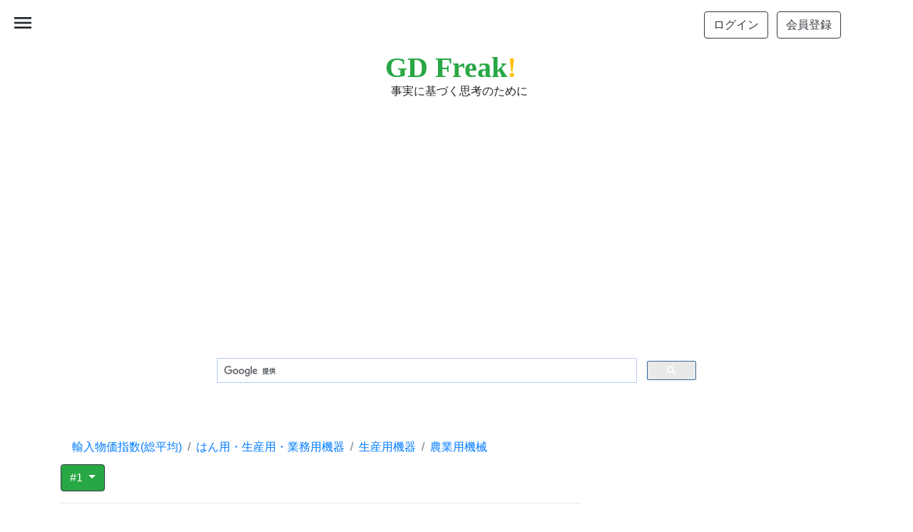

--- FILE ---
content_type: text/html; charset=utf-8
request_url: https://www.google.com/recaptcha/api2/aframe
body_size: 115
content:
<!DOCTYPE HTML><html><head><meta http-equiv="content-type" content="text/html; charset=UTF-8"></head><body><script nonce="1mNWeK_aFJYXj1jzlQg5eA">/** Anti-fraud and anti-abuse applications only. See google.com/recaptcha */ try{var clients={'sodar':'https://pagead2.googlesyndication.com/pagead/sodar?'};window.addEventListener("message",function(a){try{if(a.source===window.parent){var b=JSON.parse(a.data);var c=clients[b['id']];if(c){var d=document.createElement('img');d.src=c+b['params']+'&rc='+(localStorage.getItem("rc::a")?sessionStorage.getItem("rc::b"):"");window.document.body.appendChild(d);sessionStorage.setItem("rc::e",parseInt(sessionStorage.getItem("rc::e")||0)+1);localStorage.setItem("rc::h",'1768780926181');}}}catch(b){}});window.parent.postMessage("_grecaptcha_ready", "*");}catch(b){}</script></body></html>